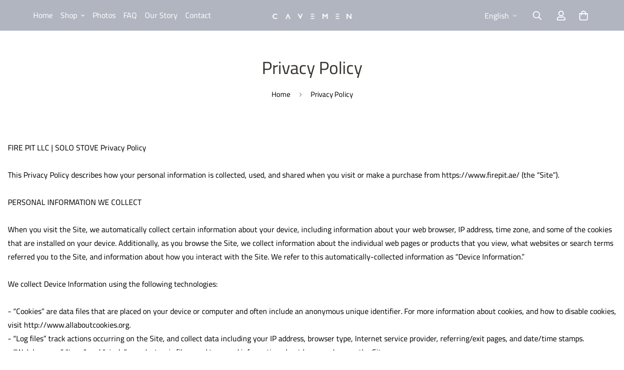

--- FILE ---
content_type: text/css
request_url: https://www.cavemen.ae/cdn/shop/t/30/assets/custom.css?v=63504142197618242681673195709
body_size: 602
content:
/** Shopify CDN: Minification failed

Line 148:0 Unexpected "}"

**/



.sf-header header {
    background-color: transparent;
    color: #fff!important;
}


.swiper-slide.swiper-slide-active .sf__slide-footer {

font-size: 47px;
    margin-bottom: 270px;
  
}

@media screen and (max-width: 767px) {
.swiper-slide.swiper-slide-active .sf__slide-footer {

font-size: 47px;
    margin-bottom: 138px;
  
}
  }
  @media screen and (min-width: 1280px) {
.swiper-slide.swiper-slide-active .sf__slide-footer {

font-size: 47px;
    margin-bottom: 150px;
  
}
  }

    @media screen and (min-width: 1440px) {
.swiper-slide.swiper-slide-active .sf__slide-footer {

font-size: 47px;
    margin-bottom: 105px;
  
}
  }


    @media screen and (min-width: 1920px) {
.swiper-slide.swiper-slide-active .sf__slide-footer {

font-size: 47px;
    margin-bottom: 190px;
  
}
  }


    @media screen and (min-width: 4480px) {
.swiper-slide.swiper-slide-active .sf__slide-footer {

font-size: 47px;
    margin-bottom: 270px;
  
}
  }
      @media screen and (min-width: 2560px) {
.swiper-slide.swiper-slide-active .sf__slide-footer {

font-size: 47px;
    margin-bottom: 300px;
  
}
  }

  


  

@media screen and (max-width: 767px) {
.swiper-slide .sf__slide-footer {
    display: block!important;
  font-size: 25px!important;
}
}


.sf-menu__desktop-sub-menu {
    min-width: 250px;
    background-color: #B0B5C0;
    color: #fff;
}

.sf-header .sf-mega-active header {
 color:#fff!important;
  background-color:#B0B5C0;
}


.sf-header header {
  background-color:#B0B5C0;
}

.overflow-y-scroll {
    overflow-y: hidden!important;
}

@media (min-width: 768px) {
.md\:w-\[450px\] {
    width: 450px;
    background-color: #B0B5C0;
    color: #fff;
}
}
@media screen and (max-width: 767px) {
.sf-header .sf-menu-wrapper-mobile .sf-menu__content {
    width: calc(100% - 40px);
    background-color: #B0B5C0;
    color: #fff;
}
}

.sf-menu-content, .sf-sub-links {
    height: calc(var(--window-inner-height, 100vh));
    background-color: #B0B5C0;
}

.sf-menu-submenu__title {
  color:#fff;
}

.sf-header {
    --sf-sub-item-color: #fff!important;
    --sf-sub-item-hover: #000;
    --sf-sub-item-bg: rgba(61,61,80,0.09);
}
.sf-header {
    --sf-slide-trans-dur: 0.3s;
    --sf-slide-from-val: -65px;
    --sf-slide-to-val: 65px;
    --sf-header-bg: #B0B5C0!important;
}

.sf-header.sf-mega-active header {
  color:#fff!important;
}
}



.sf-menu-content, .sf-sub-links {
    height: calc(var(--window-inner-height, 100vh));
    background-color: #B0B5C0!important;
}

sf-home__collection-list {

  color:white;
}


.sf-menu-submenu__title {
    --tw-text-opacity: 1;
     color: #ffff!important;
    font-weight: 600;
    padding-left: 0.75rem;
    padding-right: 0.75rem;
}

@media only screen and (min-width: 768px){
body .h3, body h3 {
    font-size: calc(((var(--font-h3-desktop))/ (var(--font-base-size))) * 1rem);
    color: #ffff;
}}
@media only screen and (max-width: 768px){
body .h3, body h3 {
   
    color: #ffff;
}}


.sf-menu-content .sf-sub-links {
    height: calc(var(--window-inner-height, 100vh));
    background-color: #B0B5C0!important;
}

.sf-sub-links.absolute.inset-y-0.bg-white.flex-col.left-full.w-full.flex {
    background-color: #B0B5C0!important;
}



@media only screen and (max-width: 768px) {
.sf__slide-bg video {
    height: 650px!important;
  
}
}




@media only screen and (max-width: 768px) {
.home-banner__slideshow .sf__slider {
    transition: height .25s ease;
    height: 650px!important;
}
}

@media only screen and (max-width: 768px) {
.home-banner__slideshow .sf__slider:not(.sf__slider--adapt) .sf__slide-media {
    height: 650px!important;
}
  }



.scd__footer {
    background: #f7f7f7;
    box-shadow: 0 0 10px 0hsla(0,0%,51%,.2);
    padding-top: 0;
    color: #333;
}

.scd-item {
    padding: 12px 0;
    color: #333;
}

.scd__header h3.text-2xl.font-medium {
    color: #333;
} 



.sf-sub-menu__link {

      padding: 0rem 0.75rem;
  font-size: 14px;
}


.leading-8 {
    line-height: 1.5rem;
}



.hBAoeU {
    flex-shrink: 0;
    width: 70px!important;
    height: 70px!important;
    order: 2;
    padding: 20px;
    box-sizing: border-box;
    border-radius: 50%;
    cursor: pointer;
    overflow: hidden;
    box-shadow: rgb(0 0 0 / 20%) 2px 2px 6px;
    transition: all 0.5s ease 0s;
    position: relative;
    z-index: 200;
    display: block;
    border: 0px;
  background-color: #b0b5c0 !important;
}


.sbsi7l-0.evMtho {
    display: none;
}


.eiGYSu {
    display: flex;
    margin: 18px!important;
    position: relative;
    -webkit-box-pack: end;
    justify-content: flex-end;
    max-height: 48px!important;
}


.sf-menu-submenu__title:hover {
    text-decoration: underline;
    text-decoration-thickness: 2px;
 
}


.sf-header .sf-menu-item>a {
    line-height: 23px;
    position: relative;

}

.sf-footer .sf__footer-bottom {
    background-color: var(--color-footer-bottom-background);
    color: var(--color-footer-bottom-text);
    height: 30px;
}


.mb-16 {
    margin-bottom: 20rem;
}



span.not-change.atc-text {
    color: #fff;
    opacity: 7;
}

.mt-0.block-text {
    text-align: center!important;
}


.sf-language-switcher.block.xl\:hidden.py-3\.5.lg\:py-3\.5 {
    margin-top: 30px;
}

--- FILE ---
content_type: text/css
request_url: https://www.cavemen.ae/cdn/shop/t/30/assets/rtl.css?v=136648820162659111991662548037
body_size: 539
content:
[dir=rtl]{text-align:right}[dir=rtl] [class*=mr-]{margin-right:0}[dir=rtl] [class*=ml-]{margin-left:0}[dir=rtl] [class*=mp-]{padding-right:0}[dir=rtl] [class*=pl-],[dir=rtl] [class*=pr-]{padding-left:0}[dir=rtl] .ml-0\.5{margin-right:.125rem}[dir=rtl] .mr-0\.5{margin-left:.125rem}[dir=rtl] .pl-0\.5{padding-right:.125rem}[dir=rtl] .pr-0\.5{padding-left:.125rem}[dir=rtl] .ml-1{margin-right:.25rem}[dir=rtl] .mr-1{margin-left:.25rem}[dir=rtl] .pl-1{padding-right:.25rem}[dir=rtl] .pr-1{padding-left:.25rem}[dir=rtl] .ml-1\.5{margin-right:.375rem}[dir=rtl] .mr-1\.5{margin-left:.375rem}[dir=rtl] .pl-1\.5{padding-right:.375rem}[dir=rtl] .pr-1\.5{padding-left:.375rem}[dir=rtl] .ml-2{margin-right:.5rem}[dir=rtl] .mr-2{margin-left:.5rem}[dir=rtl] .pl-2{padding-right:.5rem}[dir=rtl] .pr-2{padding-left:.5rem}[dir=rtl] .ml-2\.5{margin-right:.625rem}[dir=rtl] .mr-2\.5{margin-left:.625rem}[dir=rtl] .pl-2\.5{padding-right:.625rem}[dir=rtl] .pr-2\.5{padding-left:.625rem}[dir=rtl] .ml-3{margin-right:.75rem}[dir=rtl] .mr-3{margin-left:.75rem}[dir=rtl] .pl-3{padding-right:.75rem}[dir=rtl] .pr-3{padding-left:.75rem}[dir=rtl] .ml-4{margin-right:1rem}[dir=rtl] .mr-4{margin-left:1rem}[dir=rtl] .pl-4{padding-right:1rem}[dir=rtl] .pr-4{padding-left:1rem}[dir=rtl] .ml-5{margin-right:1.25rem}[dir=rtl] .mr-5{margin-left:1.25rem}[dir=rtl] .pl-5{padding-right:1.25rem}[dir=rtl] .pr-5{padding-left:1.25rem}[dir=rtl] .ml-6{margin-right:1.5rem}[dir=rtl] .mr-6{margin-left:1.5rem}[dir=rtl] .pl-6{padding-right:1.5rem}[dir=rtl] .pr-6{padding-left:1.5rem}[dir=rtl] .ml-7{margin-right:1.75rem}[dir=rtl] .mr-7{margin-left:1.75rem}[dir=rtl] .pl-7{padding-right:1.75rem}[dir=rtl] .pr-7{padding-left:1.75rem}[dir=rtl] .ml-8{margin-right:2rem}[dir=rtl] .mr-8{margin-left:2rem}[dir=rtl] .pl-8{padding-right:2rem}[dir=rtl] .pr-8{padding-left:2rem}[dir=rtl] .ml-9{margin-right:2.25rem}[dir=rtl] .mr-9{margin-left:2.25rem}[dir=rtl] .pl-9{padding-right:2.25rem}[dir=rtl] .pr-9{padding-left:2.25rem}[dir=rtl] .ml-10{margin-right:2.5rem}[dir=rtl] .mr-10{margin-left:2.5rem}[dir=rtl] .pl-10{padding-right:2.5rem}[dir=rtl] .pr-10{padding-left:2.5rem}[dir=rtl] .ml-11{margin-right:2.75rem}[dir=rtl] .mr-11{margin-left:2.75rem}[dir=rtl] .pl-11{padding-right:2.75rem}[dir=rtl] .pr-11{padding-left:2.75rem}[dir=rtl] .ml-12{margin-right:3rem}[dir=rtl] .mr-12{margin-left:3rem}[dir=rtl] .pl-12{padding-right:3rem}[dir=rtl] .pr-12{padding-left:3rem}[dir=rtl] .ml-14{margin-right:3.5rem}[dir=rtl] .mr-14{margin-left:3.5rem}[dir=rtl] .pl-14{padding-right:3.5rem}[dir=rtl] .pr-14{padding-left:3.5rem}[dir=rtl] .ml-16{margin-right:4rem}[dir=rtl] .mr-16{margin-left:4rem}[dir=rtl] .pl-16{padding-right:4rem}[dir=rtl] .pr-16{padding-left:4rem}[dir=rtl] select{background-position-x:15px;padding-left:24px}[dir=rtl] .text-left{text-align:right}[dir=rtl] .text-right{text-align:left}[dir=rtl] .mr-\[30px\]{margin-left:30px}[dir=rtl] .ml-\[12px\]{margin-right:12px}[dir=rtl] .mr-\[-1rem\]{margin-left:-1rem}[dir=rtl] .sf__custom-select .select-selected .select-arrow{padding-left:0;padding-right:8px}[dir=rtl] .sf__footer-form-newsletter-icon{left:auto;right:5px}[dir=rtl] .sf__footer-form-newsletter .sf__form-submit{left:0;right:auto}[dir=rtl] .sf-slider__controls button{left:auto;right:-80px;transform:translateY(-50%) rotate(180deg)!important}[dir=rtl] .sf-slider__controls--absolute button.sf-slider__controls-next{left:-80px!important;right:auto!important}[dir=rtl] .sf-pqv .right-0{left:0;right:auto}[dir=rtl] .collection-list .w-full .collection-list__controls.absolute{left:1rem;right:auto}[dir=rtl] .collection-list__controls.absolute button{transform:rotate(180deg)!important}[dir=rtl] .collection-card--inside .collection-card__info.text-left .btn{left:1.875rem;right:auto}[dir=rtl] .collection-card--inside .collection-card__info.text-left .btn svg{transform:rotate(180deg)}[dir=rtl] ul.sf__options-swatch li{margin-left:12px;margin-right:0}[dir=rtl] .tag-filter--with-label a{padding-left:0;padding-right:40px}[dir=rtl] .tag-filter--with-label .tag-filter__color{left:auto;right:0}[dir=rtl] .sf-cart__table-col:first-child{padding-left:1.5rem;padding-right:0}[dir=rtl] .sf-cart__item-product-info{padding-left:0;padding-right:1.5rem}[dir=rtl] .f-cartgoal__inner,[dir=rtl] .sf-menu-content .sf-link svg,[dir=rtl] .sf__breadcrumb-separator{transform:rotate(180deg)}[dir=rtl] .sf__filter-wrapper .sf-scroll_content{padding-left:16px;padding-right:0}[dir=rtl] .scd-item__info{padding-left:0;padding-right:16px}[dir=rtl] .f-upsell__discount svg,[dir=rtl] .sf-cart__summary .scd-item__discounts-item svg,[dir=rtl] .sf-cart__summary .scd-item__discounts li svg{margin-left:10px;margin-right:0}[dir=rtl] .f-upsell__footer{padding-left:0;padding-right:20px}[dir=rtl] .f-upsell__footer-cartcount{left:auto;right:-12px}[dir=rtl] .f-upsell__footer-cart-total{margin-left:0;margin-right:20px}[dir=rtl] .f-upsell__product-image{margin-left:26px;margin-right:0}[dir=rtl] .-translate-x-full{--tw-translate-x:100%}[dir=rtl] .left-full{left:auto;right:100%}[dir=rtl] .sf-sub-links.left-full{left:100%!important;right:auto!important}[dir=rtl] .sf-modal__close{left:15px;right:auto}[dir=rtl] .search-container form button{left:0;right:auto}[dir=rtl] .lucky-wheel__player,[dir=rtl] .lucky-wheel__teaser{flex-direction:row-reverse}[dir=rtl] .lucky-wheel__spinner{direction:ltr}[dir=rtl] .f-popup.template-3 .f-popup__content,[dir=rtl] .f-popup.template-4 .f-popup__content{text-align:right}[dir=rtl] .f-popup.template-4 .f-popup__form .sf__btn{border-radius:5px 0 0 5px}[dir=rtl] .prod__additional_infos-label{margin:0 0 0 40px}[dir=rtl] .sf-prod__layout-6 .sf-media-nav{padding:0 0 0 1.25rem}@media (min-width:600px){[dir=rtl] .sf__col-1 .sf__pcard form .sf__pcard-image{margin-left:3rem;margin-right:0}[dir=rtl] .sm\:pl-24{padding-right:6rem}[dir=rtl] .sm\:pr-28{padding-left:7rem}}@media (min-width:768px){[dir=rtl] .sf-prod__info-wrapper{padding-left:0;padding-right:8.33%}[dir=rtl] .md\:mr-4{margin-left:1rem}[dir=rtl] .md\:ml-0{margin-right:0}[dir=rtl] .md\:ml-2\.5{margin-right:.625rem}[dir=rtl] .md\:ml-5{margin-right:1.25rem}[dir=rtl] .md\:mr-5{margin-left:1.25rem}[dir=rtl] .md\:pl-4{padding-right:1rem}[dir=rtl] .md\:pl-12{padding-right:3rem}[dir=rtl] .md\:pr-4{padding-left:1rem}[dir=rtl] .md\:pr-3{padding-left:.75rem}}@media (min-width:1280px){[dir=rtl] .xl\:ml-0{margin-right:0}[dir=rtl] .sf__collection-container.sidebar__leftColumn .sf__sidebar .sf__sidebar-content{padding-left:2.5rem;padding-right:0}}@media (max-width:480px){[dir=rtl] .sf-header__mobile>:last-child{padding-left:0;padding-right:10px}[dir=rtl] .sf-header.cart-has-items .sf-header__mobile .cart-icon{margin-right:10px;padding-left:0}}
/*# sourceMappingURL=/cdn/shop/t/30/assets/rtl.css.map?v=136648820162659111991662548037 */


--- FILE ---
content_type: application/x-javascript; charset=utf-8
request_url: https://bundler.nice-team.net/app/shop/status/firepit-ae.myshopify.com.js?1768429337
body_size: -383
content:
var bundler_settings_updated='1699973069';